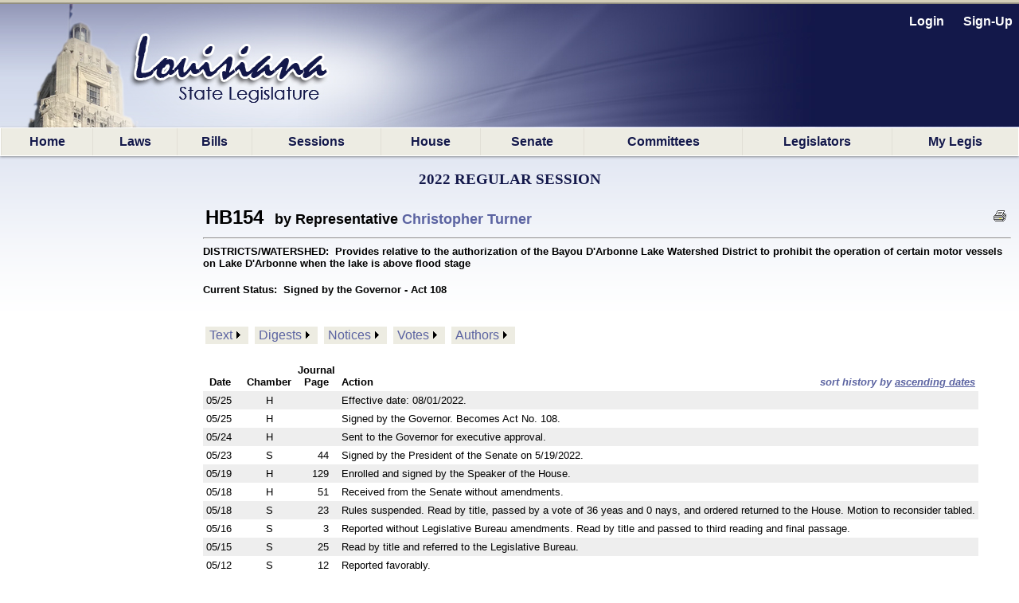

--- FILE ---
content_type: text/html; charset=utf-8
request_url: https://legis.la.gov/legis/BillInfo.aspx?s=22RS&b=HB154&sbi=y
body_size: 56564
content:


<!DOCTYPE html PUBLIC "-//W3C//DTD XHTML 1.0 Transitional//EN" "http://www.w3.org/TR/xhtml1/DTD/xhtml1-transitional.dtd">


<html xmlns="http://www.w3.org/1999/xhtml" lang="en">
<!-- Use IE 9 Standards mode because IE 10 does not play well with imagebuttons -->
<meta http-equiv="x-ua-compatible" content="IE=9" />

<head><link href="App_Themes/Legis/jplayer_skin.css" type="text/css" rel="stylesheet" /><link href="App_Themes/Legis/Legis.css" type="text/css" rel="stylesheet" /><link href="App_Themes/Legis/nav.css" type="text/css" rel="stylesheet" /><link href="App_Themes/Legis/vertnav.css" type="text/css" rel="stylesheet" /><link href="App_Themes/Legis/video-js.css" type="text/css" rel="stylesheet" /><link href="App_Themes/Legis/Legis.css?v=251204" rel="stylesheet" type="text/css" /><link href="App_Themes/Legis/nav.css?v=251204" rel="stylesheet" type="text/css" /><link href="App_Themes/Legis/vertnav.css" rel="stylesheet" type="text/css" /><link rel="shortcut icon" href="App_Themes/Legis/Images/State.ico" /><title>
	HB154
</title>
    <style type="text/css">
	.ctl00_MainMenu_0 { background-color:white;visibility:hidden;display:none;position:absolute;left:0px;top:0px; }
	.ctl00_MainMenu_1 { text-decoration:none; }
	.ctl00_MainMenu_2 {  }
	.ctl00_MainMenu_3 {  }
	.ctl00_MainMenu_4 {  }
	.ctl00_MainMenu_5 {  }
	.ctl00_MainMenu_6 {  }
	.ctl00_PageBody_MenuDocuments_0 { background-color:white;visibility:hidden;display:none;position:absolute;left:0px;top:0px; }
	.ctl00_PageBody_MenuDocuments_1 { text-decoration:none; }
	.ctl00_PageBody_MenuDocuments_2 {  }
	.ctl00_PageBody_MenuDocuments_3 { color:Black; }
	.ctl00_PageBody_MenuDocuments_4 { background-color:#EDECE2;padding:2px 5px 2px 5px; }
	.ctl00_PageBody_MenuDocuments_5 {  }
	.ctl00_PageBody_MenuDocuments_6 { padding:5px 0px 5px 0px; }
	.ctl00_PageBody_MenuDocuments_7 { border-width:1px;border-style:solid;padding:5px 2px 5px 2px; }
	.ctl00_PageBody_MenuDocuments_8 {  }
	.ctl00_PageBody_MenuDocuments_9 {  }

</style></head>

<body id="body">
    <form name="aspnetForm" method="post" action="./BillInfo.aspx?s=22RS&amp;b=HB154&amp;sbi=y" id="aspnetForm">
<div>
<input type="hidden" name="__LASTFOCUS" id="__LASTFOCUS" value="" />
<input type="hidden" name="__EVENTTARGET" id="__EVENTTARGET" value="" />
<input type="hidden" name="__EVENTARGUMENT" id="__EVENTARGUMENT" value="" />
<input type="hidden" name="__VIEWSTATE" id="__VIEWSTATE" value="/[base64]/[base64]/[base64]/[base64]////8PZI+Hirj91u3MDWek9cd/6Xw8j5iALaegOkxpOK+jfksB" />
</div>

<script type="text/javascript">
//<![CDATA[
var theForm = document.forms['aspnetForm'];
if (!theForm) {
    theForm = document.aspnetForm;
}
function __doPostBack(eventTarget, eventArgument) {
    if (!theForm.onsubmit || (theForm.onsubmit() != false)) {
        theForm.__EVENTTARGET.value = eventTarget;
        theForm.__EVENTARGUMENT.value = eventArgument;
        theForm.submit();
    }
}
//]]>
</script>


<script src="/Legis/WebResource.axd?d=5jDUB5FcgRu9gm4gBt1u1KsFLqzVpd0jMIO5iA68CJBuA_vcd-39cRr8vbawEAdmi5popG5R3ZBpCjX6-vmt2udWlEvp-Tm-y6Kw6RtbHZo1&amp;t=638901361900000000" type="text/javascript"></script>


<script src="/Legis/ScriptResource.axd?d=SlCipsbTae1WCWiVjwMDiiAYpppFY4kto1oYBBVLn0Y1AkoLPsyY0T_tzzSPT_y4JUJp2A4Sq0bTCH_-TbF203_cIUYJNaQ_nghyyxt5b_HBHwbPtvXbqhrDCphxn3JXj2Crb1KEaNJKClCt9NO4bg2&amp;t=7f7f23e2" type="text/javascript"></script>
<script src="/Legis/ScriptResource.axd?d=diSgN70uE7PSlGIF-M7i9qiTH7Hn8WERt3qVXrpsChyhwSmuCy3EWh-YFo7L_cBuAJ4YcawKHSP-2pg2Kqh6WY2nOgnCNMJSxH3TREZxenLGzm7En73sqv0D_Q1S4z3wu1PKZ6PeIDSorVFZNOT0FsnVAyciY0uWz0iuvKDViUQkpXyAUPNiQ1YiucARyLuZ0&amp;t=5c0e0825" type="text/javascript"></script>
<script type="text/javascript">
//<![CDATA[
if (typeof(Sys) === 'undefined') throw new Error('ASP.NET Ajax client-side framework failed to load.');
//]]>
</script>

<script src="/Legis/ScriptResource.axd?d=aD-qBI-kRxqsdNU3xdB71n0pQQIe-BUCPRu-BOosiVY6rFHnCVhDb3R1W3ZHBv-NvpDQgfLzxPNUVAkEGUS1AM5RQE-pAco2Lkuwwrd0zW4fQxStpUhAKKKz8bohmqxcehxNzBIGQdOu2JpxtxMlrxqIIQaqhGP3rbwOPnzvxlqq1PTVN3tKZqLVL_irQfCz0&amp;t=5c0e0825" type="text/javascript"></script>
<script src="/Legis/WebResource.axd?d=ldl8T4tUYAiaEMUJC38vfFUY2CTNW0B4XPbye4Thi9T0QGDytwRLDyvOfP5GA67lCUlU6JhIWBi1nNSlAfi0WXm0ymct97GojM1nRV0UIxs1&amp;t=638901361900000000" type="text/javascript"></script>
<div>

	<input type="hidden" name="__VIEWSTATEGENERATOR" id="__VIEWSTATEGENERATOR" value="47179645" />
	<input type="hidden" name="__PREVIOUSPAGE" id="__PREVIOUSPAGE" value="GlNgRAfKdAMBCE6K9eUQfEbB344QhFAXRu6VzK_XC-JOz9beoWXeHQaH74e7HoiEW2768pjs_uQFX9O_iLKuv2b4ks1kKm4gJ5K46Z85BJs1" />
	<input type="hidden" name="__EVENTVALIDATION" id="__EVENTVALIDATION" value="/wEdAAcLBXJtYAnJW3Ab6vyp9BsJYXJkOI8VUNRJGIDSh8aWfYqAW3xu4/gyrrnr7w7P4UQ0PgMFg6emO+N6VWrjkhiakWzsPoK1DeOZgyTy0CGH9vtJ46BfGQP7+rvZJv7YCF1q8oCQVPTGOvdGrVWZRX9m6t4imkkNzi7yr6ZbonPVQIj6/Eh+Yj+D0zgQrO8/b2o=" />
</div>
        <div id="bg"></div>
        <nav id="LegisMasterDiv" style="margin-left:0%; margin-right:0%">
            <div id="ctl00_PanelUnknownUser" class="LoginLink" style="height:160px;text-align:right;">
	
                <br />
                <a id="ctl00_LinkBtnLogin" class="LoginLink" href="javascript:WebForm_DoPostBackWithOptions(new WebForm_PostBackOptions(&quot;ctl00$LinkBtnLogin&quot;, &quot;&quot;, false, &quot;&quot;, &quot;Login.aspx&quot;, false, true))">Login</a> &nbsp;&nbsp;&nbsp;&nbsp;       
                <a id="ctl00_LinkBtnSignUp" class="LoginLink" href="javascript:WebForm_DoPostBackWithOptions(new WebForm_PostBackOptions(&quot;ctl00$LinkBtnSignUp&quot;, &quot;&quot;, false, &quot;&quot;, &quot;NewUser.aspx&quot;, false, true))">Sign-Up</a>&nbsp;&nbsp;                                          
            
</div>
            

            <a href="#ctl00_MainMenu_SkipLink"><img alt="Skip Navigation Links" src="/Legis/WebResource.axd?d=9dRXm_2hH9Tre_DnPjqfcn65FFHj8DUuXqVRtz_zag39ullvw0q6guAM4ZFsnXHFEq6mGtXywrbQHS8tDVVVxjHIwF9HCr7852nH8bqvaiI1&amp;t=638901361900000000" width="0" height="0" style="border-width:0px;" /></a><table id="ctl00_MainMenu" class="MainMenuStatic ctl00_MainMenu_5 ctl00_MainMenu_2" cellpadding="0" cellspacing="0" border="0">
	<tr>
		<td onmouseover="Menu_HoverStatic(this)" onmouseout="Menu_Unhover(this)" onkeyup="Menu_Key(this)" title="back to the home page" id="ctl00_MainMenun0"><table class="ctl00_MainMenu_4" cellpadding="0" cellspacing="0" border="0" width="100%">
			<tr>
				<td><a class="ctl00_MainMenu_1 ctl00_MainMenu_3" href="Home.aspx">Home</a></td>
			</tr>
		</table></td><td style="width:0px;"></td><td style="width:0px;"></td><td onmouseover="Menu_HoverStatic(this)" onmouseout="Menu_Unhover(this)" onkeyup="Menu_Key(this)" title="View / search LA laws" id="ctl00_MainMenun1"><table class="ctl00_MainMenu_4" cellpadding="0" cellspacing="0" border="0" width="100%">
			<tr>
				<td><a class="ctl00_MainMenu_1 ctl00_MainMenu_3" href="LawSearch.aspx">Laws</a></td>
			</tr>
		</table></td><td style="width:0px;"></td><td style="width:0px;"></td><td onmouseover="Menu_HoverStatic(this)" onmouseout="Menu_Unhover(this)" onkeyup="Menu_Key(this)" id="ctl00_MainMenun2"><table class="ctl00_MainMenu_4" cellpadding="0" cellspacing="0" border="0" width="100%">
			<tr>
				<td><a class="ctl00_MainMenu_1 ctl00_MainMenu_3" href="BillSearch.aspx?sid=last">Bills</a></td>
			</tr>
		</table></td><td style="width:0px;"></td><td style="width:0px;"></td><td onmouseover="Menu_HoverStatic(this)" onmouseout="Menu_Unhover(this)" onkeyup="Menu_Key(this)" id="ctl00_MainMenun3"><table class="ctl00_MainMenu_4" cellpadding="0" cellspacing="0" border="0" width="100%">
			<tr>
				<td><a class="ctl00_MainMenu_1 ctl00_MainMenu_3" href="SessionInfo/SessionInfo.aspx?sid=last">Sessions</a></td>
			</tr>
		</table></td><td style="width:0px;"></td><td style="width:0px;"></td><td onmouseover="Menu_HoverStatic(this)" onmouseout="Menu_Unhover(this)" onkeyup="Menu_Key(this)" title="House home page" id="ctl00_MainMenun4"><table class="ctl00_MainMenu_4" cellpadding="0" cellspacing="0" border="0" width="100%">
			<tr>
				<td><a class="ctl00_MainMenu_1 ctl00_MainMenu_3" href="https://house.louisiana.gov" target="_blank">House</a></td>
			</tr>
		</table></td><td style="width:0px;"></td><td style="width:0px;"></td><td onmouseover="Menu_HoverStatic(this)" onmouseout="Menu_Unhover(this)" onkeyup="Menu_Key(this)" title="Senate home page" id="ctl00_MainMenun5"><table class="ctl00_MainMenu_4" cellpadding="0" cellspacing="0" border="0" width="100%">
			<tr>
				<td><a class="ctl00_MainMenu_1 ctl00_MainMenu_3" href="https://senate.la.gov" target="_blank">Senate</a></td>
			</tr>
		</table></td><td style="width:0px;"></td><td style="width:0px;"></td><td onmouseover="Menu_HoverStatic(this)" onmouseout="Menu_Unhover(this)" onkeyup="Menu_Key(this)" id="ctl00_MainMenun6"><table class="ctl00_MainMenu_4" cellpadding="0" cellspacing="0" border="0" width="100%">
			<tr>
				<td><a class="ctl00_MainMenu_1 ctl00_MainMenu_3" href="Committees.aspx?c=H">Committees</a></td>
			</tr>
		</table></td><td style="width:0px;"></td><td style="width:0px;"></td><td onmouseover="Menu_HoverStatic(this)" onmouseout="Menu_Unhover(this)" onkeyup="Menu_Key(this)" id="ctl00_MainMenun7"><table class="ctl00_MainMenu_4" cellpadding="0" cellspacing="0" border="0" width="100%">
			<tr>
				<td><a class="ctl00_MainMenu_1 ctl00_MainMenu_3" href="Bios.aspx?cid=H">Legislators</a></td>
			</tr>
		</table></td><td style="width:0px;"></td><td style="width:0px;"></td><td onmouseover="Menu_HoverStatic(this)" onmouseout="Menu_Unhover(this)" onkeyup="Menu_Key(this)" title="Manage your own &quot;tracking list&quot; of bills" id="ctl00_MainMenun8"><table class="ctl00_MainMenu_4" cellpadding="0" cellspacing="0" border="0" width="100%">
			<tr>
				<td><a class="ctl00_MainMenu_1 ctl00_MainMenu_3" href="MyLegis.aspx"><noBR>My Legis</noBR></a></td>
			</tr>
		</table></td><td style="width:0px;"></td>
	</tr>
</table><div id="ctl00_MainMenun2Items" class="ctl00_MainMenu_0 MainMenuDynamic ctl00_MainMenu_6">
	<table border="0" cellpadding="0" cellspacing="0">
		<tr onmouseover="Menu_HoverDynamic(this)" onmouseout="Menu_Unhover(this)" onkeyup="Menu_Key(this)" title="view bills from the 2026 Regular Session" id="ctl00_MainMenun9">
			<td><table cellpadding="0" cellspacing="0" border="0" width="100%">
				<tr>
					<td style="width:100%;"><a class="ctl00_MainMenu_1" href="BillSearch.aspx?sid=current">2026 Regular Session</a></td>
				</tr>
			</table></td>
		</tr><tr onmouseover="Menu_HoverDynamic(this)" onmouseout="Menu_Unhover(this)" onkeyup="Menu_Key(this)" title="view bills from other sessions" id="ctl00_MainMenun10">
			<td><table cellpadding="0" cellspacing="0" border="0" width="100%">
				<tr>
					<td style="width:100%;"><a class="ctl00_MainMenu_1" href="BillSearch.aspx">Other Sessions</a></td>
				</tr>
			</table></td>
		</tr>
	</table><div class="ctl00_MainMenu_0" id="ctl00_MainMenun2ItemsUp" onmouseover="PopOut_Up(this)" onmouseout="PopOut_Stop(this)" style="text-align:center;">
		<img src="/Legis/WebResource.axd?d=ipjuTCqW9PLszAb4R023pfK-fxiRaVaxIm_qOvWhTbdyQ6jpjljh_7EOUjyKS80gMCr4hnLRisFrzkORm0mYpzIikuCtpmxgJA8MwtktdjU1&amp;t=638901361900000000" alt="Scroll up" />
	</div><div class="ctl00_MainMenu_0" id="ctl00_MainMenun2ItemsDn" onmouseover="PopOut_Down(this)" onmouseout="PopOut_Stop(this)" style="text-align:center;">
		<img src="/Legis/WebResource.axd?d=zY31a2t2Ehewqi_SuWrMmHzmJ6NGTWXsuYqKKC1JSvgabSu4aroPE9KKWHs9jAm_z0vIwjGlfHRigpXHw7bFSbALLWiG7DibaJi3S1ZdhT41&amp;t=638901361900000000" alt="Scroll down" />
	</div>
</div><div id="ctl00_MainMenun3Items" class="ctl00_MainMenu_0 MainMenuDynamic ctl00_MainMenu_6">
	<table border="0" cellpadding="0" cellspacing="0">
		<tr onmouseover="Menu_HoverDynamic(this)" onmouseout="Menu_Unhover(this)" onkeyup="Menu_Key(this)" title="view session info from the 2026 Regular Session" id="ctl00_MainMenun11">
			<td><table cellpadding="0" cellspacing="0" border="0" width="100%">
				<tr>
					<td style="width:100%;"><a class="ctl00_MainMenu_1" href="SessionInfo/SessionInfo.aspx?sid=current">2026 Regular Session</a></td>
				</tr>
			</table></td>
		</tr><tr onmouseover="Menu_HoverDynamic(this)" onmouseout="Menu_Unhover(this)" onkeyup="Menu_Key(this)" title="view info from other sessions" id="ctl00_MainMenun12">
			<td><table cellpadding="0" cellspacing="0" border="0" width="100%">
				<tr>
					<td style="width:100%;"><a class="ctl00_MainMenu_1" href="SessionInfo/SessionInfo.aspx">Other Sessions</a></td>
				</tr>
			</table></td>
		</tr>
	</table><div class="ctl00_MainMenu_0" id="ctl00_MainMenun3ItemsUp" onmouseover="PopOut_Up(this)" onmouseout="PopOut_Stop(this)" style="text-align:center;">
		<img src="/Legis/WebResource.axd?d=ipjuTCqW9PLszAb4R023pfK-fxiRaVaxIm_qOvWhTbdyQ6jpjljh_7EOUjyKS80gMCr4hnLRisFrzkORm0mYpzIikuCtpmxgJA8MwtktdjU1&amp;t=638901361900000000" alt="Scroll up" />
	</div><div class="ctl00_MainMenu_0" id="ctl00_MainMenun3ItemsDn" onmouseover="PopOut_Down(this)" onmouseout="PopOut_Stop(this)" style="text-align:center;">
		<img src="/Legis/WebResource.axd?d=zY31a2t2Ehewqi_SuWrMmHzmJ6NGTWXsuYqKKC1JSvgabSu4aroPE9KKWHs9jAm_z0vIwjGlfHRigpXHw7bFSbALLWiG7DibaJi3S1ZdhT41&amp;t=638901361900000000" alt="Scroll down" />
	</div>
</div><div id="ctl00_MainMenun6Items" class="ctl00_MainMenu_0 MainMenuDynamic ctl00_MainMenu_6">
	<table border="0" cellpadding="0" cellspacing="0">
		<tr onmouseover="Menu_HoverDynamic(this)" onmouseout="Menu_Unhover(this)" onkeyup="Menu_Key(this)" title="Info. about House committees" id="ctl00_MainMenun13">
			<td><table cellpadding="0" cellspacing="0" border="0" width="100%">
				<tr>
					<td style="width:100%;"><a class="ctl00_MainMenu_1" href="Committees.aspx?c=H">House Committees</a></td>
				</tr>
			</table></td>
		</tr><tr onmouseover="Menu_HoverDynamic(this)" onmouseout="Menu_Unhover(this)" onkeyup="Menu_Key(this)" title="Info. about Senate committees" id="ctl00_MainMenun14">
			<td><table cellpadding="0" cellspacing="0" border="0" width="100%">
				<tr>
					<td style="width:100%;"><a class="ctl00_MainMenu_1" href="Committees.aspx?c=S">Senate Committees</a></td>
				</tr>
			</table></td>
		</tr><tr onmouseover="Menu_HoverDynamic(this)" onmouseout="Menu_Unhover(this)" onkeyup="Menu_Key(this)" title="Info. about miscellaneous legislative committees" id="ctl00_MainMenun15">
			<td><table cellpadding="0" cellspacing="0" border="0" width="100%">
				<tr>
					<td style="width:100%;"><a class="ctl00_MainMenu_1" href="Committees.aspx?c=M">Miscellaneous Committees</a></td>
				</tr>
			</table></td>
		</tr><tr onmouseover="Menu_HoverDynamic(this)" onmouseout="Menu_Unhover(this)" onkeyup="Menu_Key(this)" title="Scheduled committee meetings" id="ctl00_MainMenun16">
			<td><table cellpadding="0" cellspacing="0" border="0" width="100%">
				<tr>
					<td style="width:100%;"><a class="ctl00_MainMenu_1" href="ByCmte.aspx">Scheduled Meetings</a></td>
				</tr>
			</table></td>
		</tr>
	</table><div class="ctl00_MainMenu_0" id="ctl00_MainMenun6ItemsUp" onmouseover="PopOut_Up(this)" onmouseout="PopOut_Stop(this)" style="text-align:center;">
		<img src="/Legis/WebResource.axd?d=ipjuTCqW9PLszAb4R023pfK-fxiRaVaxIm_qOvWhTbdyQ6jpjljh_7EOUjyKS80gMCr4hnLRisFrzkORm0mYpzIikuCtpmxgJA8MwtktdjU1&amp;t=638901361900000000" alt="Scroll up" />
	</div><div class="ctl00_MainMenu_0" id="ctl00_MainMenun6ItemsDn" onmouseover="PopOut_Down(this)" onmouseout="PopOut_Stop(this)" style="text-align:center;">
		<img src="/Legis/WebResource.axd?d=zY31a2t2Ehewqi_SuWrMmHzmJ6NGTWXsuYqKKC1JSvgabSu4aroPE9KKWHs9jAm_z0vIwjGlfHRigpXHw7bFSbALLWiG7DibaJi3S1ZdhT41&amp;t=638901361900000000" alt="Scroll down" />
	</div>
</div><div id="ctl00_MainMenun7Items" class="ctl00_MainMenu_0 MainMenuDynamic ctl00_MainMenu_6">
	<table border="0" cellpadding="0" cellspacing="0">
		<tr onmouseover="Menu_HoverDynamic(this)" onmouseout="Menu_Unhover(this)" onkeyup="Menu_Key(this)" title="Info about the LA State Representatives" id="ctl00_MainMenun17">
			<td><table cellpadding="0" cellspacing="0" border="0" width="100%">
				<tr>
					<td style="width:100%;"><a class="ctl00_MainMenu_1" href="Bios.aspx?cid=H">Representatives</a></td>
				</tr>
			</table></td>
		</tr><tr onmouseover="Menu_HoverDynamic(this)" onmouseout="Menu_Unhover(this)" onkeyup="Menu_Key(this)" title="Info about LA State Senators" id="ctl00_MainMenun18">
			<td><table cellpadding="0" cellspacing="0" border="0" width="100%">
				<tr>
					<td style="width:100%;"><a class="ctl00_MainMenu_1" href="Bios.aspx?cid=S">Senators</a></td>
				</tr>
			</table></td>
		</tr><tr onmouseover="Menu_HoverDynamic(this)" onmouseout="Menu_Unhover(this)" onkeyup="Menu_Key(this)" id="ctl00_MainMenun19">
			<td><table cellpadding="0" cellspacing="0" border="0" width="100%">
				<tr>
					<td style="width:100%;"><a class="ctl00_MainMenu_1" href="Caucuses.aspx">Caucuses and Delegations</a></td>
				</tr>
			</table></td>
		</tr>
	</table><div class="ctl00_MainMenu_0" id="ctl00_MainMenun7ItemsUp" onmouseover="PopOut_Up(this)" onmouseout="PopOut_Stop(this)" style="text-align:center;">
		<img src="/Legis/WebResource.axd?d=ipjuTCqW9PLszAb4R023pfK-fxiRaVaxIm_qOvWhTbdyQ6jpjljh_7EOUjyKS80gMCr4hnLRisFrzkORm0mYpzIikuCtpmxgJA8MwtktdjU1&amp;t=638901361900000000" alt="Scroll up" />
	</div><div class="ctl00_MainMenu_0" id="ctl00_MainMenun7ItemsDn" onmouseover="PopOut_Down(this)" onmouseout="PopOut_Stop(this)" style="text-align:center;">
		<img src="/Legis/WebResource.axd?d=zY31a2t2Ehewqi_SuWrMmHzmJ6NGTWXsuYqKKC1JSvgabSu4aroPE9KKWHs9jAm_z0vIwjGlfHRigpXHw7bFSbALLWiG7DibaJi3S1ZdhT41&amp;t=638901361900000000" alt="Scroll down" />
	</div>
</div><a id="ctl00_MainMenu_SkipLink"></a>
            
            

    <script type="text/javascript">
//<![CDATA[
Sys.WebForms.PageRequestManager._initialize('ctl00$PageBody$ScriptManager1', 'aspnetForm', ['tctl00$PageBody$UpdatePanelBillInfo',''], [], [], 90, 'ctl00');
//]]>
</script>

    
        <script type="text/javascript" >
        // The following script is used to "hijack" the browser's back button, so that we can fully reload our calling page.
        // This may be necessary, in situations where this page is called from BillSearch.aspx, because some browsers (Safari, for sure) 
        //can leave BillSearch.aspx in a "frozen" state, to where its buttons will be inoperable.
        
        function getQuerystring(key){
          
          key = key.replace(/[\[]/,"\\\[").replace(/[\]]/,"\\\]");
          var regex = new RegExp("[\\?&]"+key+"=([^&#]*)");
          var qs = regex.exec(window.location.href);
          
          if(qs == null){
            return "";
          }
          else{
            return qs[1];
          }
        }
   
        var IsNotLoading = false;
    
        window.onload = function () {
            // Determine if this page was a "Search By Instrument" search that was passed-thru
            // from our BillSearch.aspx page.  If so, we'll need to hijack the back button so we
            // can force a complete reload of the BillSearch.aspx page.
            var isSearch = getQuerystring('sbi');

            if (isSearch != 'y'){
               return;
            }

            if (typeof history.pushState == "function") {
           
                history.pushState("jibberish", null, null);
                
                window.onpopstate = function () {
                    history.pushState('newjibberish', null, null);
     
                    // Handle the back (or forward) buttons here
                    // Will NOT handle refresh, use onbeforeunload for that.             
                    if (IsNotLoading) { 
                        window.open('BillSearch.aspx?sid=LAST','_self');
                    }
                    
                    IsNotLoading = true;
                }; // end of window.onpopstate function definition.
            
            }
            else{
                var ignoreHashChange = true;
                
                window.onhashchange = function () {

                    if (!ignoreHashChange) {
                        ignoreHashChange = true;
                        window.location.hash = Math.random();
                        // Detect and redirect change here
                        // Works in older FF and IE9
                        // * it does mess with your hash symbol (anchor?) pound sign
                        // delimiter on the end of the URL
                        window.open('BillSearch.aspx?sid=LAST','_self');
                    }
                    else {
                        ignoreHashChange = false;   
                    }
                }; // end of window.onhashchange function definition.
            }
            
        }; //end of window.onload() function definition.
    </script>
    
    <!-- NOTE: The following update panel encapsulates the entire content page:  -->
    <div id="ctl00_PageBody_UpdatePanelBillInfo">
	
            <script type="text/javascript">
                
                window.focus();
                              
                function PrintableVersion(url){
                     window.open(url,'_blank');
                }      
                        
            </script>
            
            <div style="text-align:center" >    
                <br />      
                <span id="ctl00_PageBody_LabelSession" class="HeaderTitle">2022 Regular Session</span>
            </div>

            <div id="ctl00_PageBody_PanelBillInfo" style="padding-top:5px; padding-left:20px; margin-top:15px; margin-left:235px; margin-right:10px;">
		           

                <table width="100%">
                    <tr>
                        <td align="left">
                            <span id="ctl00_PageBody_LabelBillID" style="font-size:X-Large;font-weight:bold;">HB154</span>
                            <span id="ctl00_PageBody_LabelAuthor" style="font-size:Large;font-weight:bold;">&nbsp;&nbsp;by Representative </span>
                            <a id="ctl00_PageBody_LinkAuthor" href="https://house.louisiana.gov/H_Reps/members.aspx?ID=12" target="_blank" style="font-size:Large;font-weight:bold;">Christopher Turner</a>
                            <span id="ctl00_PageBody_LabelWatchFlags" style="font-size:Small;"></span>
                        </td>
                        <td align="right">
                            <span style="white-space:nowrap">
                                &nbsp;&nbsp;
                                &nbsp;&nbsp;
                                <input type="image" name="ctl00$PageBody$ImageButtonPrint" id="ctl00_PageBody_ImageButtonPrint" title="Printable Version" src="App_Themes/Legis/Images/print.gif" onclick="javascript:PrintableVersion(&#39;https://legis.la.gov/legis/Bill.aspx?i=241713&amp;p=true&#39;);" style="border-width:0px;" />
                            </span>
                        </td>
                    </tr>
                </table>
                <hr />
            
                <span id="ctl00_PageBody_LabelShortTitle" style="font-size:Small;font-weight:bold;">DISTRICTS/WATERSHED:&nbsp;&nbsp;Provides relative to the authorization of the Bayou D'Arbonne Lake Watershed District to prohibit the operation of certain motor vessels on Lake D'Arbonne when the lake is above flood stage</span>
                <br /><br />
                <span id="ctl00_PageBody_LabelCurrentStatus" style="font-size:Small;font-weight:bold;">Current Status:&nbsp;&nbsp;<noBR>Signed by the Governor - Act 108</noBR></span>     
                <br /><br />
                <br />
                
                <table>
                    <tr>
                        <td align="left" >
                            <a href="#ctl00_PageBody_MenuDocuments_SkipLink"><img alt="Skip Navigation Links" src="/Legis/WebResource.axd?d=9dRXm_2hH9Tre_DnPjqfcn65FFHj8DUuXqVRtz_zag39ullvw0q6guAM4ZFsnXHFEq6mGtXywrbQHS8tDVVVxjHIwF9HCr7852nH8bqvaiI1&amp;t=638901361900000000" width="0" height="0" style="border-width:0px;" /></a><table id="ctl00_PageBody_MenuDocuments" class="ctl00_PageBody_MenuDocuments_2" cellpadding="0" cellspacing="0" border="0">
			<tr>
				<td onmouseover="Menu_HoverStatic(this)" onmouseout="Menu_Unhover(this)" onkeyup="Menu_Key(this)" id="ctl00_PageBody_MenuDocumentsn0"><table class="ctl00_PageBody_MenuDocuments_4" cellpadding="0" cellspacing="0" border="0" width="100%">
					<tr>
						<td style="white-space:nowrap;"><a class="ctl00_PageBody_MenuDocuments_1 ctl00_PageBody_MenuDocuments_3" href="BillDocs.aspx?i=241713&amp;t=text" target="_blank">Text</a></td><td style="width:0;"><img src="/Legis/WebResource.axd?d=qIp4eiAYj5jWBkf_5wsOQh2a4CMtf_CxPf4QEn5S6xujEauyg99qB9iQynXs4CKZRsji1pEp5DgXuNHBpiH4YrH-Ewe6m5ofF_gqwcINnDg1&amp;t=638901361900000000" alt="Expand Text" style="border-style:none;vertical-align:middle;" /></td>
					</tr>
				</table></td><td style="width:4px;"></td><td style="width:4px;"></td><td onmouseover="Menu_HoverStatic(this)" onmouseout="Menu_Unhover(this)" onkeyup="Menu_Key(this)" id="ctl00_PageBody_MenuDocumentsn1"><table class="ctl00_PageBody_MenuDocuments_4" cellpadding="0" cellspacing="0" border="0" width="100%">
					<tr>
						<td style="white-space:nowrap;"><a class="ctl00_PageBody_MenuDocuments_1 ctl00_PageBody_MenuDocuments_3" href="BillDocs.aspx?i=241713&amp;t=digests" target="_blank">Digests</a></td><td style="width:0;"><img src="/Legis/WebResource.axd?d=qIp4eiAYj5jWBkf_5wsOQh2a4CMtf_CxPf4QEn5S6xujEauyg99qB9iQynXs4CKZRsji1pEp5DgXuNHBpiH4YrH-Ewe6m5ofF_gqwcINnDg1&amp;t=638901361900000000" alt="Expand Digests" style="border-style:none;vertical-align:middle;" /></td>
					</tr>
				</table></td><td style="width:4px;"></td><td style="width:4px;"></td><td onmouseover="Menu_HoverStatic(this)" onmouseout="Menu_Unhover(this)" onkeyup="Menu_Key(this)" id="ctl00_PageBody_MenuDocumentsn2"><table class="ctl00_PageBody_MenuDocuments_4" cellpadding="0" cellspacing="0" border="0" width="100%">
					<tr>
						<td style="white-space:nowrap;"><a class="ctl00_PageBody_MenuDocuments_1 ctl00_PageBody_MenuDocuments_3" href="BillDocs.aspx?i=241713&amp;t=notices" target="_blank">Notices</a></td><td style="width:0;"><img src="/Legis/WebResource.axd?d=qIp4eiAYj5jWBkf_5wsOQh2a4CMtf_CxPf4QEn5S6xujEauyg99qB9iQynXs4CKZRsji1pEp5DgXuNHBpiH4YrH-Ewe6m5ofF_gqwcINnDg1&amp;t=638901361900000000" alt="Expand Notices" style="border-style:none;vertical-align:middle;" /></td>
					</tr>
				</table></td><td style="width:4px;"></td><td style="width:4px;"></td><td onmouseover="Menu_HoverStatic(this)" onmouseout="Menu_Unhover(this)" onkeyup="Menu_Key(this)" id="ctl00_PageBody_MenuDocumentsn3"><table class="ctl00_PageBody_MenuDocuments_4" cellpadding="0" cellspacing="0" border="0" width="100%">
					<tr>
						<td style="white-space:nowrap;"><a class="ctl00_PageBody_MenuDocuments_1 ctl00_PageBody_MenuDocuments_3" href="BillDocs.aspx?i=241713&amp;t=votes" target="_blank">Votes</a></td><td style="width:0;"><img src="/Legis/WebResource.axd?d=qIp4eiAYj5jWBkf_5wsOQh2a4CMtf_CxPf4QEn5S6xujEauyg99qB9iQynXs4CKZRsji1pEp5DgXuNHBpiH4YrH-Ewe6m5ofF_gqwcINnDg1&amp;t=638901361900000000" alt="Expand Votes" style="border-style:none;vertical-align:middle;" /></td>
					</tr>
				</table></td><td style="width:4px;"></td><td style="width:4px;"></td><td onmouseover="Menu_HoverStatic(this)" onmouseout="Menu_Unhover(this)" onkeyup="Menu_Key(this)" id="ctl00_PageBody_MenuDocumentsn4"><table class="ctl00_PageBody_MenuDocuments_4" cellpadding="0" cellspacing="0" border="0" width="100%">
					<tr>
						<td style="white-space:nowrap;"><a class="ctl00_PageBody_MenuDocuments_1 ctl00_PageBody_MenuDocuments_3" href="BillDocs.aspx?i=241713&amp;t=authors" target="_blank">Authors</a></td><td style="width:0;"><img src="/Legis/WebResource.axd?d=qIp4eiAYj5jWBkf_5wsOQh2a4CMtf_CxPf4QEn5S6xujEauyg99qB9iQynXs4CKZRsji1pEp5DgXuNHBpiH4YrH-Ewe6m5ofF_gqwcINnDg1&amp;t=638901361900000000" alt="Expand Authors" style="border-style:none;vertical-align:middle;" /></td>
					</tr>
				</table></td><td style="width:4px;"></td>
			</tr>
		</table><div id="ctl00_PageBody_MenuDocumentsn0Items" class="ctl00_PageBody_MenuDocuments_0 ctl00_PageBody_MenuDocuments_7">
			<table border="0" cellpadding="0" cellspacing="0">
				<tr onmouseover="Menu_HoverDynamic(this)" onmouseout="Menu_Unhover(this)" onkeyup="Menu_Key(this)" id="ctl00_PageBody_MenuDocumentsn5">
					<td><table class="ctl00_PageBody_MenuDocuments_6" cellpadding="0" cellspacing="0" border="0" width="100%">
						<tr>
							<td style="white-space:nowrap;width:100%;"><a class="ctl00_PageBody_MenuDocuments_1 ctl00_PageBody_MenuDocuments_5" href="ViewDocument.aspx?d=1286028" target="_blank">HB154 Act 108</a></td>
						</tr>
					</table></td>
				</tr><tr onmouseover="Menu_HoverDynamic(this)" onmouseout="Menu_Unhover(this)" onkeyup="Menu_Key(this)" id="ctl00_PageBody_MenuDocumentsn6">
					<td><table class="ctl00_PageBody_MenuDocuments_6" cellpadding="0" cellspacing="0" border="0" width="100%">
						<tr>
							<td style="white-space:nowrap;width:100%;"><a class="ctl00_PageBody_MenuDocuments_1 ctl00_PageBody_MenuDocuments_5" href="ViewDocument.aspx?d=1280963" target="_blank">HB154 Enrolled</a></td>
						</tr>
					</table></td>
				</tr><tr onmouseover="Menu_HoverDynamic(this)" onmouseout="Menu_Unhover(this)" onkeyup="Menu_Key(this)" id="ctl00_PageBody_MenuDocumentsn7">
					<td><table class="ctl00_PageBody_MenuDocuments_6" cellpadding="0" cellspacing="0" border="0" width="100%">
						<tr>
							<td style="white-space:nowrap;width:100%;"><a class="ctl00_PageBody_MenuDocuments_1 ctl00_PageBody_MenuDocuments_5" href="ViewDocument.aspx?d=1266010" target="_blank">HB154 Engrossed</a></td>
						</tr>
					</table></td>
				</tr><tr onmouseover="Menu_HoverDynamic(this)" onmouseout="Menu_Unhover(this)" onkeyup="Menu_Key(this)" id="ctl00_PageBody_MenuDocumentsn8">
					<td><table class="ctl00_PageBody_MenuDocuments_6" cellpadding="0" cellspacing="0" border="0" width="100%">
						<tr>
							<td style="white-space:nowrap;width:100%;"><a class="ctl00_PageBody_MenuDocuments_1 ctl00_PageBody_MenuDocuments_5" href="ViewDocument.aspx?d=1249938" target="_blank">HB154 Original</a></td>
						</tr>
					</table></td>
				</tr>
			</table><div class="ctl00_PageBody_MenuDocuments_6 ctl00_PageBody_MenuDocuments_0" id="ctl00_PageBody_MenuDocumentsn0ItemsUp" onmouseover="PopOut_Up(this)" onmouseout="PopOut_Stop(this)" style="text-align:center;">
				<img src="/Legis/WebResource.axd?d=ipjuTCqW9PLszAb4R023pfK-fxiRaVaxIm_qOvWhTbdyQ6jpjljh_7EOUjyKS80gMCr4hnLRisFrzkORm0mYpzIikuCtpmxgJA8MwtktdjU1&amp;t=638901361900000000" alt="Scroll up" />
			</div><div class="ctl00_PageBody_MenuDocuments_6 ctl00_PageBody_MenuDocuments_0" id="ctl00_PageBody_MenuDocumentsn0ItemsDn" onmouseover="PopOut_Down(this)" onmouseout="PopOut_Stop(this)" style="text-align:center;">
				<img src="/Legis/WebResource.axd?d=zY31a2t2Ehewqi_SuWrMmHzmJ6NGTWXsuYqKKC1JSvgabSu4aroPE9KKWHs9jAm_z0vIwjGlfHRigpXHw7bFSbALLWiG7DibaJi3S1ZdhT41&amp;t=638901361900000000" alt="Scroll down" />
			</div>
		</div><div id="ctl00_PageBody_MenuDocumentsn1Items" class="ctl00_PageBody_MenuDocuments_0 ctl00_PageBody_MenuDocuments_7">
			<table border="0" cellpadding="0" cellspacing="0">
				<tr onmouseover="Menu_HoverDynamic(this)" onmouseout="Menu_Unhover(this)" onkeyup="Menu_Key(this)" id="ctl00_PageBody_MenuDocumentsn9">
					<td><table class="ctl00_PageBody_MenuDocuments_6" cellpadding="0" cellspacing="0" border="0" width="100%">
						<tr>
							<td style="white-space:nowrap;width:100%;"><a class="ctl00_PageBody_MenuDocuments_1 ctl00_PageBody_MenuDocuments_5" href="ViewDocument.aspx?d=1292308" target="_blank">Resume Digest for HB154</a></td>
						</tr>
					</table></td>
				</tr><tr onmouseover="Menu_HoverDynamic(this)" onmouseout="Menu_Unhover(this)" onkeyup="Menu_Key(this)" id="ctl00_PageBody_MenuDocumentsn10">
					<td><table class="ctl00_PageBody_MenuDocuments_6" cellpadding="0" cellspacing="0" border="0" width="100%">
						<tr>
							<td style="white-space:nowrap;width:100%;"><a class="ctl00_PageBody_MenuDocuments_1 ctl00_PageBody_MenuDocuments_5" href="ViewDocument.aspx?d=1266798" target="_blank">Digest of HB154 Engrossed</a></td>
						</tr>
					</table></td>
				</tr><tr onmouseover="Menu_HoverDynamic(this)" onmouseout="Menu_Unhover(this)" onkeyup="Menu_Key(this)" id="ctl00_PageBody_MenuDocumentsn11">
					<td><table class="ctl00_PageBody_MenuDocuments_6" cellpadding="0" cellspacing="0" border="0" width="100%">
						<tr>
							<td style="white-space:nowrap;width:100%;"><a class="ctl00_PageBody_MenuDocuments_1 ctl00_PageBody_MenuDocuments_5" href="ViewDocument.aspx?d=1249951" target="_blank">Digest of HB154 Original</a></td>
						</tr>
					</table></td>
				</tr>
			</table><div class="ctl00_PageBody_MenuDocuments_6 ctl00_PageBody_MenuDocuments_0" id="ctl00_PageBody_MenuDocumentsn1ItemsUp" onmouseover="PopOut_Up(this)" onmouseout="PopOut_Stop(this)" style="text-align:center;">
				<img src="/Legis/WebResource.axd?d=ipjuTCqW9PLszAb4R023pfK-fxiRaVaxIm_qOvWhTbdyQ6jpjljh_7EOUjyKS80gMCr4hnLRisFrzkORm0mYpzIikuCtpmxgJA8MwtktdjU1&amp;t=638901361900000000" alt="Scroll up" />
			</div><div class="ctl00_PageBody_MenuDocuments_6 ctl00_PageBody_MenuDocuments_0" id="ctl00_PageBody_MenuDocumentsn1ItemsDn" onmouseover="PopOut_Down(this)" onmouseout="PopOut_Stop(this)" style="text-align:center;">
				<img src="/Legis/WebResource.axd?d=zY31a2t2Ehewqi_SuWrMmHzmJ6NGTWXsuYqKKC1JSvgabSu4aroPE9KKWHs9jAm_z0vIwjGlfHRigpXHw7bFSbALLWiG7DibaJi3S1ZdhT41&amp;t=638901361900000000" alt="Scroll down" />
			</div>
		</div><div id="ctl00_PageBody_MenuDocumentsn2Items" class="ctl00_PageBody_MenuDocuments_0 ctl00_PageBody_MenuDocuments_7">
			<table border="0" cellpadding="0" cellspacing="0">
				<tr onmouseover="Menu_HoverDynamic(this)" onmouseout="Menu_Unhover(this)" onkeyup="Menu_Key(this)" id="ctl00_PageBody_MenuDocumentsn12">
					<td><table class="ctl00_PageBody_MenuDocuments_6" cellpadding="0" cellspacing="0" border="0" width="100%">
						<tr>
							<td style="white-space:nowrap;width:100%;"><a class="ctl00_PageBody_MenuDocuments_1 ctl00_PageBody_MenuDocuments_5" href="ViewDocument.aspx?d=1249572" target="_blank">Notice Certificate</a></td>
						</tr>
					</table></td>
				</tr><tr onmouseover="Menu_HoverDynamic(this)" onmouseout="Menu_Unhover(this)" onkeyup="Menu_Key(this)" id="ctl00_PageBody_MenuDocumentsn13">
					<td><table class="ctl00_PageBody_MenuDocuments_6" cellpadding="0" cellspacing="0" border="0" width="100%">
						<tr>
							<td style="white-space:nowrap;width:100%;"><a class="ctl00_PageBody_MenuDocuments_1 ctl00_PageBody_MenuDocuments_5" href="ViewDocument.aspx?d=1247458" target="_blank">Notice Certificate</a></td>
						</tr>
					</table></td>
				</tr><tr onmouseover="Menu_HoverDynamic(this)" onmouseout="Menu_Unhover(this)" onkeyup="Menu_Key(this)" id="ctl00_PageBody_MenuDocumentsn14">
					<td><table class="ctl00_PageBody_MenuDocuments_6" cellpadding="0" cellspacing="0" border="0" width="100%">
						<tr>
							<td style="white-space:nowrap;width:100%;"><a class="ctl00_PageBody_MenuDocuments_1 ctl00_PageBody_MenuDocuments_5" href="ViewDocument.aspx?d=1244338" target="_blank">Public Notice</a></td>
						</tr>
					</table></td>
				</tr>
			</table><div class="ctl00_PageBody_MenuDocuments_6 ctl00_PageBody_MenuDocuments_0" id="ctl00_PageBody_MenuDocumentsn2ItemsUp" onmouseover="PopOut_Up(this)" onmouseout="PopOut_Stop(this)" style="text-align:center;">
				<img src="/Legis/WebResource.axd?d=ipjuTCqW9PLszAb4R023pfK-fxiRaVaxIm_qOvWhTbdyQ6jpjljh_7EOUjyKS80gMCr4hnLRisFrzkORm0mYpzIikuCtpmxgJA8MwtktdjU1&amp;t=638901361900000000" alt="Scroll up" />
			</div><div class="ctl00_PageBody_MenuDocuments_6 ctl00_PageBody_MenuDocuments_0" id="ctl00_PageBody_MenuDocumentsn2ItemsDn" onmouseover="PopOut_Down(this)" onmouseout="PopOut_Stop(this)" style="text-align:center;">
				<img src="/Legis/WebResource.axd?d=zY31a2t2Ehewqi_SuWrMmHzmJ6NGTWXsuYqKKC1JSvgabSu4aroPE9KKWHs9jAm_z0vIwjGlfHRigpXHw7bFSbALLWiG7DibaJi3S1ZdhT41&amp;t=638901361900000000" alt="Scroll down" />
			</div>
		</div><div id="ctl00_PageBody_MenuDocumentsn3Items" class="ctl00_PageBody_MenuDocuments_0 ctl00_PageBody_MenuDocuments_7">
			<table border="0" cellpadding="0" cellspacing="0">
				<tr onmouseover="Menu_HoverDynamic(this)" onmouseout="Menu_Unhover(this)" onkeyup="Menu_Key(this)" id="ctl00_PageBody_MenuDocumentsn15">
					<td><table class="ctl00_PageBody_MenuDocuments_6" cellpadding="0" cellspacing="0" border="0" width="100%">
						<tr>
							<td style="white-space:nowrap;width:100%;"><a class="ctl00_PageBody_MenuDocuments_1 ctl00_PageBody_MenuDocuments_5" href="ViewDocument.aspx?d=1280586" target="_blank">Senate Vote on HB 154 FINAL PASSAGE (#703)</a></td>
						</tr>
					</table></td>
				</tr><tr onmouseover="Menu_HoverDynamic(this)" onmouseout="Menu_Unhover(this)" onkeyup="Menu_Key(this)" id="ctl00_PageBody_MenuDocumentsn16">
					<td><table class="ctl00_PageBody_MenuDocuments_6" cellpadding="0" cellspacing="0" border="0" width="100%">
						<tr>
							<td style="white-space:nowrap;width:100%;"><a class="ctl00_PageBody_MenuDocuments_1 ctl00_PageBody_MenuDocuments_5" href="ViewDocument.aspx?d=1268577" target="_blank">House Vote on HB 154 FINAL PASSAGE (#229)</a></td>
						</tr>
					</table></td>
				</tr>
			</table><div class="ctl00_PageBody_MenuDocuments_6 ctl00_PageBody_MenuDocuments_0" id="ctl00_PageBody_MenuDocumentsn3ItemsUp" onmouseover="PopOut_Up(this)" onmouseout="PopOut_Stop(this)" style="text-align:center;">
				<img src="/Legis/WebResource.axd?d=ipjuTCqW9PLszAb4R023pfK-fxiRaVaxIm_qOvWhTbdyQ6jpjljh_7EOUjyKS80gMCr4hnLRisFrzkORm0mYpzIikuCtpmxgJA8MwtktdjU1&amp;t=638901361900000000" alt="Scroll up" />
			</div><div class="ctl00_PageBody_MenuDocuments_6 ctl00_PageBody_MenuDocuments_0" id="ctl00_PageBody_MenuDocumentsn3ItemsDn" onmouseover="PopOut_Down(this)" onmouseout="PopOut_Stop(this)" style="text-align:center;">
				<img src="/Legis/WebResource.axd?d=zY31a2t2Ehewqi_SuWrMmHzmJ6NGTWXsuYqKKC1JSvgabSu4aroPE9KKWHs9jAm_z0vIwjGlfHRigpXHw7bFSbALLWiG7DibaJi3S1ZdhT41&amp;t=638901361900000000" alt="Scroll down" />
			</div>
		</div><div id="ctl00_PageBody_MenuDocumentsn4Items" class="ctl00_PageBody_MenuDocuments_0 ctl00_PageBody_MenuDocuments_7">
			<table border="0" cellpadding="0" cellspacing="0">
				<tr onmouseover="Menu_HoverDynamic(this)" onmouseout="Menu_Unhover(this)" onkeyup="Menu_Key(this)" id="ctl00_PageBody_MenuDocumentsn17">
					<td><table class="ctl00_PageBody_MenuDocuments_6" cellpadding="0" cellspacing="0" border="0" width="100%">
						<tr>
							<td style="white-space:nowrap;width:100%;"><a class="ctl00_PageBody_MenuDocuments_1 ctl00_PageBody_MenuDocuments_5" href="https://house.louisiana.gov/H_Reps/members.aspx?ID=12" target="_blank">Christopher Turner (primary)</a></td>
						</tr>
					</table></td>
				</tr><tr onmouseover="Menu_HoverDynamic(this)" onmouseout="Menu_Unhover(this)" onkeyup="Menu_Key(this)" id="ctl00_PageBody_MenuDocumentsn18">
					<td><table class="ctl00_PageBody_MenuDocuments_6" cellpadding="0" cellspacing="0" border="0" width="100%">
						<tr>
							<td style="white-space:nowrap;width:100%;"><a class="ctl00_PageBody_MenuDocuments_1 ctl00_PageBody_MenuDocuments_5" href="https://senate.la.gov/smembers?ID=33" target="_blank">Stewart Cathey , Jr.</a></td>
						</tr>
					</table></td>
				</tr>
			</table><div class="ctl00_PageBody_MenuDocuments_6 ctl00_PageBody_MenuDocuments_0" id="ctl00_PageBody_MenuDocumentsn4ItemsUp" onmouseover="PopOut_Up(this)" onmouseout="PopOut_Stop(this)" style="text-align:center;">
				<img src="/Legis/WebResource.axd?d=ipjuTCqW9PLszAb4R023pfK-fxiRaVaxIm_qOvWhTbdyQ6jpjljh_7EOUjyKS80gMCr4hnLRisFrzkORm0mYpzIikuCtpmxgJA8MwtktdjU1&amp;t=638901361900000000" alt="Scroll up" />
			</div><div class="ctl00_PageBody_MenuDocuments_6 ctl00_PageBody_MenuDocuments_0" id="ctl00_PageBody_MenuDocumentsn4ItemsDn" onmouseover="PopOut_Down(this)" onmouseout="PopOut_Stop(this)" style="text-align:center;">
				<img src="/Legis/WebResource.axd?d=zY31a2t2Ehewqi_SuWrMmHzmJ6NGTWXsuYqKKC1JSvgabSu4aroPE9KKWHs9jAm_z0vIwjGlfHRigpXHw7bFSbALLWiG7DibaJi3S1ZdhT41&amp;t=638901361900000000" alt="Scroll down" />
			</div>
		</div><a id="ctl00_PageBody_MenuDocuments_SkipLink"></a>
                        </td>
                    </tr>
                </table>
                <br />
                
                        <table border="0" cellpadding="4" cellspacing="0" style="font-size:small">
                            <thead>
                                <tr valign="bottom">
                                    <th>&nbsp;Date&nbsp;&nbsp;&nbsp;</th><th>Chamber</u></th><th>Journal<br />Page</th><th align="left">Action</th>
                                    <th align="right">
                                        <nobr />
                                        <span id="ctl00_PageBody_ListViewHistory_Label1" class="Settings">sort history by </span>
                                        <a id="ctl00_PageBody_ListViewHistory_lbtnSort" class="Settings" href="javascript:__doPostBack(&#39;ctl00$PageBody$ListViewHistory$lbtnSort&#39;,&#39;&#39;)">ascending dates</a>
                                        <nobr />
                                    </th>
                                </tr>
                            </thead>
                            
                        <tr valign="top" class="ResultsListDark">
                            <td>05/25</td><td align="center">H</td><td align="right">&nbsp;&nbsp;</td><td align="left" colspan="2">Effective date: 08/01/2022.</td></tr>
                    
                        <tr valign="top">
                            <td>05/25</td><td  align="center">H</td><td align="right">&nbsp;&nbsp;</td><td align="left" colspan="2">Signed by the Governor. Becomes Act No. 108.</td></tr>
                    
                        <tr valign="top" class="ResultsListDark">
                            <td>05/24</td><td align="center">H</td><td align="right">&nbsp;&nbsp;</td><td align="left" colspan="2">Sent to the Governor for executive approval.</td></tr>
                    
                        <tr valign="top">
                            <td>05/23</td><td  align="center">S</td><td align="right">44&nbsp;&nbsp;</td><td align="left" colspan="2">Signed by the President of the Senate on 5/19/2022.</td></tr>
                    
                        <tr valign="top" class="ResultsListDark">
                            <td>05/19</td><td align="center">H</td><td align="right">129&nbsp;&nbsp;</td><td align="left" colspan="2">Enrolled and signed by the Speaker of the House.</td></tr>
                    
                        <tr valign="top">
                            <td>05/18</td><td  align="center">H</td><td align="right">51&nbsp;&nbsp;</td><td align="left" colspan="2">Received from the Senate without amendments.</td></tr>
                    
                        <tr valign="top" class="ResultsListDark">
                            <td>05/18</td><td align="center">S</td><td align="right">23&nbsp;&nbsp;</td><td align="left" colspan="2">Rules suspended. Read by title, passed by a vote of 36 yeas and 0 nays, and ordered returned to the House.  Motion to reconsider tabled.</td></tr>
                    
                        <tr valign="top">
                            <td>05/16</td><td  align="center">S</td><td align="right">3&nbsp;&nbsp;</td><td align="left" colspan="2">Reported without Legislative Bureau amendments.  Read by title and passed to third reading and final passage.</td></tr>
                    
                        <tr valign="top" class="ResultsListDark">
                            <td>05/15</td><td align="center">S</td><td align="right">25&nbsp;&nbsp;</td><td align="left" colspan="2">Read by title and referred to the Legislative Bureau.</td></tr>
                    
                        <tr valign="top">
                            <td>05/12</td><td  align="center">S</td><td align="right">12&nbsp;&nbsp;</td><td align="left" colspan="2">Reported favorably.</td></tr>
                    
                        <tr valign="top" class="ResultsListDark">
                            <td>04/12</td><td align="center">S</td><td align="right">4&nbsp;&nbsp;</td><td align="left" colspan="2">Read second time by title and referred to the Committee on Transportation, Highways and Public Works.</td></tr>
                    
                        <tr valign="top">
                            <td>04/11</td><td  align="center">S</td><td align="right">3&nbsp;&nbsp;</td><td align="left" colspan="2">Received in the Senate.  Read first time by title and placed on the Calendar for a second reading.</td></tr>
                    
                        <tr valign="top" class="ResultsListDark">
                            <td>04/11</td><td align="center">H</td><td align="right">14&nbsp;&nbsp;</td><td align="left" colspan="2">Read third time by title, roll called on final passage, yeas 99, nays 0. Finally passed, title adopted, ordered to the Senate.</td></tr>
                    
                        <tr valign="top">
                            <td>04/07</td><td  align="center">H</td><td align="right">&nbsp;&nbsp;</td><td align="left" colspan="2">Scheduled for floor debate on 04/11/2022.</td></tr>
                    
                        <tr valign="top" class="ResultsListDark">
                            <td>04/06</td><td align="center">H</td><td align="right">18&nbsp;&nbsp;</td><td align="left" colspan="2">Read by title, ordered engrossed, passed to 3rd reading.</td></tr>
                    
                        <tr valign="top">
                            <td>04/05</td><td  align="center">H</td><td align="right">48&nbsp;&nbsp;</td><td align="left" colspan="2">Reported favorably (14-0).</td></tr>
                    
                        <tr valign="top" class="ResultsListDark">
                            <td>03/14</td><td align="center">H</td><td align="right">21&nbsp;&nbsp;</td><td align="left" colspan="2">Read by title, under the rules, referred to the Committee on Transportation, Highways and Public Works.</td></tr>
                    
                        <tr valign="top">
                            <td>02/25</td><td  align="center">H</td><td align="right">&nbsp;&nbsp;</td><td align="left" colspan="2">First appeared in the Interim Calendar on 2/25/2022.</td></tr>
                    
                        <tr valign="top" class="ResultsListDark">
                            <td>02/23</td><td align="center">H</td><td align="right">&nbsp;&nbsp;</td><td align="left" colspan="2">Under the rules, provisionally referred to the Committee on Transportation, Highways and Public Works.</td></tr>
                    
                        <tr valign="top">
                            <td>02/23</td><td  align="center">H</td><td align="right">&nbsp;&nbsp;</td><td align="left" colspan="2">Prefiled.</td></tr>
                    
                        </table>
                    
                <br />
                <br />  
            
	</div>  <!-- end of PanelBillInfo. -->
            
            <!-- Code used when recording a user's bill notes:  -->
            
            
            

            
            <!-- end of bill notes code. -->
            
            <!-- Code used when adding a bill to the user's "watch" list:  -->
            

             <!-- end of PanelWatchList. -->
            
            <!-- This panel will allow the user to create a new watch list, if s/he doesn't already have one (same code as in MyLegis2.asxp):  -->
              <!-- end of PanelEditWatchList. -->

            <!-- This panel allows a user to choose what image they want to use to represent their new watch list:  -->
            
            
            <!-- This panel reports problems when a bill cannot be added to our user's watch list:  -->
            

            <input type="hidden" name="ctl00$PageBody$HiddenFieldInstId" id="ctl00_PageBody_HiddenFieldInstId" value="241713" />
            <input type="hidden" name="ctl00$PageBody$HiddenFieldWatchListId" id="ctl00_PageBody_HiddenFieldWatchListId" value="0" />
            <!-- end of "watch" code. -->
            
            
        
</div><!-- end of UpdatePanelMyLegis. -->

         
        </nav>
        <br /><br /> 
        <footer style="text-align:center;font-size:small">
             If you experience any technical difficulties navigating this website, <a style="font-size:small; font-weight:bold" href="mailto:weblegis@legis.la.gov">contact the webmaster.</a> 
             <br/>P.O. Box 94062 (900 North Third Street) Baton Rouge, Louisiana  70804-9062
        </footer>
       <br />
   

<script type="text/javascript">
//<![CDATA[
var ctl00_MainMenu_Data = new Object();
ctl00_MainMenu_Data.disappearAfter = 500;
ctl00_MainMenu_Data.horizontalOffset = 0;
ctl00_MainMenu_Data.verticalOffset = 0;
ctl00_MainMenu_Data.iframeUrl = '/Legis/WebResource.axd?d=CMNSuYt9E0qEVKpGd6C2Mk8gw3o6qYsjFl0U13GSZOFThGLKC8twmARquGB9ruSUoczZtvlPGM3pB_hD5taFEIl2zIK5z9kNCvFYrFVVJZg1&t=638901361900000000';
var ctl00_PageBody_MenuDocuments_Data = new Object();
ctl00_PageBody_MenuDocuments_Data.disappearAfter = 500;
ctl00_PageBody_MenuDocuments_Data.horizontalOffset = 0;
ctl00_PageBody_MenuDocuments_Data.verticalOffset = 0;
ctl00_PageBody_MenuDocuments_Data.staticHoverClass = 'ctl00_PageBody_MenuDocuments_9';
ctl00_PageBody_MenuDocuments_Data.staticHoverHyperLinkClass = 'ctl00_PageBody_MenuDocuments_8';
ctl00_PageBody_MenuDocuments_Data.iframeUrl = '/Legis/WebResource.axd?d=CMNSuYt9E0qEVKpGd6C2Mk8gw3o6qYsjFl0U13GSZOFThGLKC8twmARquGB9ruSUoczZtvlPGM3pB_hD5taFEIl2zIK5z9kNCvFYrFVVJZg1&t=638901361900000000';
WebForm_AutoFocus('__Page');//]]>
</script>
</form>
</body>
</html>
